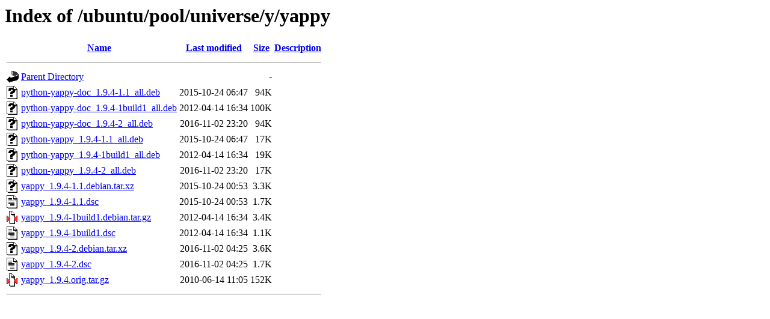

--- FILE ---
content_type: text/html;charset=UTF-8
request_url: http://mirror.sit.fraunhofer.de/ubuntu/pool/universe/y/yappy/?C=N;O=A
body_size: 678
content:
<!DOCTYPE HTML PUBLIC "-//W3C//DTD HTML 3.2 Final//EN">
<html>
 <head>
  <title>Index of /ubuntu/pool/universe/y/yappy</title>
 </head>
 <body>
<h1>Index of /ubuntu/pool/universe/y/yappy</h1>
  <table>
   <tr><th valign="top"><img src="/icons/blank.gif" alt="[ICO]"></th><th><a href="?C=N;O=D">Name</a></th><th><a href="?C=M;O=A">Last modified</a></th><th><a href="?C=S;O=A">Size</a></th><th><a href="?C=D;O=A">Description</a></th></tr>
   <tr><th colspan="5"><hr></th></tr>
<tr><td valign="top"><img src="/icons/back.gif" alt="[PARENTDIR]"></td><td><a href="/ubuntu/pool/universe/y/">Parent Directory</a></td><td>&nbsp;</td><td align="right">  - </td><td>&nbsp;</td></tr>
<tr><td valign="top"><img src="/icons/unknown.gif" alt="[   ]"></td><td><a href="python-yappy-doc_1.9.4-1.1_all.deb">python-yappy-doc_1.9.4-1.1_all.deb</a></td><td align="right">2015-10-24 06:47  </td><td align="right"> 94K</td><td>&nbsp;</td></tr>
<tr><td valign="top"><img src="/icons/unknown.gif" alt="[   ]"></td><td><a href="python-yappy-doc_1.9.4-1build1_all.deb">python-yappy-doc_1.9.4-1build1_all.deb</a></td><td align="right">2012-04-14 16:34  </td><td align="right">100K</td><td>&nbsp;</td></tr>
<tr><td valign="top"><img src="/icons/unknown.gif" alt="[   ]"></td><td><a href="python-yappy-doc_1.9.4-2_all.deb">python-yappy-doc_1.9.4-2_all.deb</a></td><td align="right">2016-11-02 23:20  </td><td align="right"> 94K</td><td>&nbsp;</td></tr>
<tr><td valign="top"><img src="/icons/unknown.gif" alt="[   ]"></td><td><a href="python-yappy_1.9.4-1.1_all.deb">python-yappy_1.9.4-1.1_all.deb</a></td><td align="right">2015-10-24 06:47  </td><td align="right"> 17K</td><td>&nbsp;</td></tr>
<tr><td valign="top"><img src="/icons/unknown.gif" alt="[   ]"></td><td><a href="python-yappy_1.9.4-1build1_all.deb">python-yappy_1.9.4-1build1_all.deb</a></td><td align="right">2012-04-14 16:34  </td><td align="right"> 19K</td><td>&nbsp;</td></tr>
<tr><td valign="top"><img src="/icons/unknown.gif" alt="[   ]"></td><td><a href="python-yappy_1.9.4-2_all.deb">python-yappy_1.9.4-2_all.deb</a></td><td align="right">2016-11-02 23:20  </td><td align="right"> 17K</td><td>&nbsp;</td></tr>
<tr><td valign="top"><img src="/icons/unknown.gif" alt="[   ]"></td><td><a href="yappy_1.9.4-1.1.debian.tar.xz">yappy_1.9.4-1.1.debian.tar.xz</a></td><td align="right">2015-10-24 00:53  </td><td align="right">3.3K</td><td>&nbsp;</td></tr>
<tr><td valign="top"><img src="/icons/text.gif" alt="[TXT]"></td><td><a href="yappy_1.9.4-1.1.dsc">yappy_1.9.4-1.1.dsc</a></td><td align="right">2015-10-24 00:53  </td><td align="right">1.7K</td><td>&nbsp;</td></tr>
<tr><td valign="top"><img src="/icons/compressed.gif" alt="[   ]"></td><td><a href="yappy_1.9.4-1build1.debian.tar.gz">yappy_1.9.4-1build1.debian.tar.gz</a></td><td align="right">2012-04-14 16:34  </td><td align="right">3.4K</td><td>&nbsp;</td></tr>
<tr><td valign="top"><img src="/icons/text.gif" alt="[TXT]"></td><td><a href="yappy_1.9.4-1build1.dsc">yappy_1.9.4-1build1.dsc</a></td><td align="right">2012-04-14 16:34  </td><td align="right">1.1K</td><td>&nbsp;</td></tr>
<tr><td valign="top"><img src="/icons/unknown.gif" alt="[   ]"></td><td><a href="yappy_1.9.4-2.debian.tar.xz">yappy_1.9.4-2.debian.tar.xz</a></td><td align="right">2016-11-02 04:25  </td><td align="right">3.6K</td><td>&nbsp;</td></tr>
<tr><td valign="top"><img src="/icons/text.gif" alt="[TXT]"></td><td><a href="yappy_1.9.4-2.dsc">yappy_1.9.4-2.dsc</a></td><td align="right">2016-11-02 04:25  </td><td align="right">1.7K</td><td>&nbsp;</td></tr>
<tr><td valign="top"><img src="/icons/compressed.gif" alt="[   ]"></td><td><a href="yappy_1.9.4.orig.tar.gz">yappy_1.9.4.orig.tar.gz</a></td><td align="right">2010-06-14 11:05  </td><td align="right">152K</td><td>&nbsp;</td></tr>
   <tr><th colspan="5"><hr></th></tr>
</table>
</body></html>
